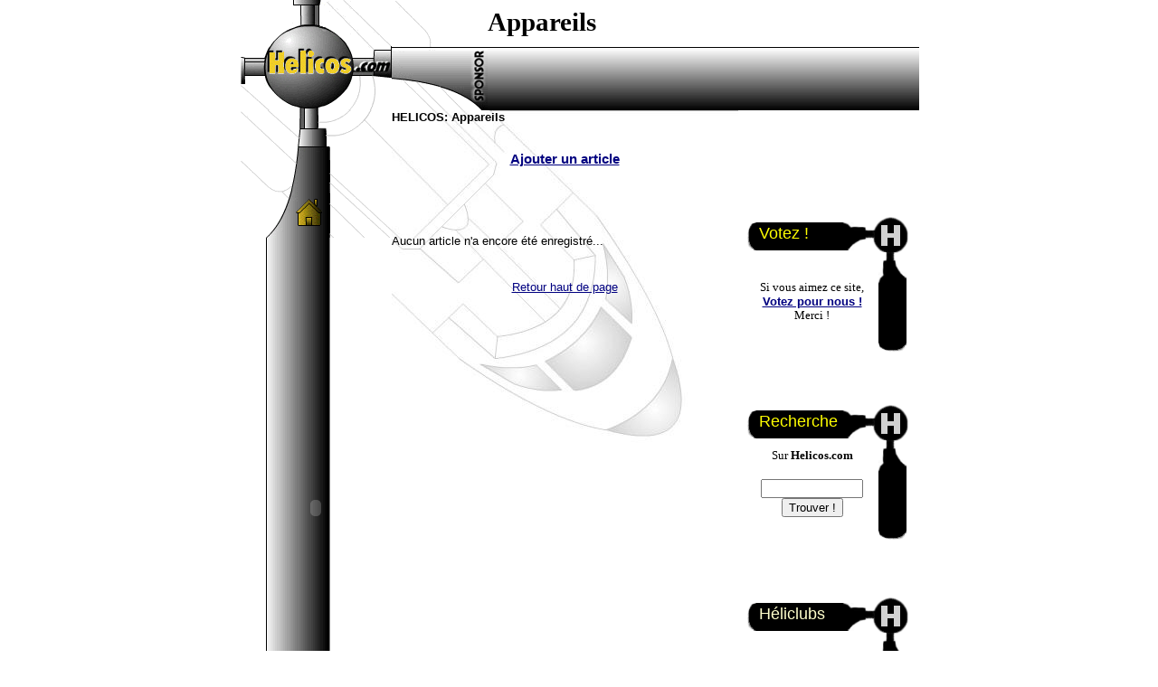

--- FILE ---
content_type: text/html
request_url: http://helicos.com/rubrique.php3?rubri=appareils
body_size: 4118
content:
<HTML>
<HEAD>
<TITLE>Helicos.com :
Appareils</TITLE>
<META NAME="Description" CONTENT="Tout sur les h�licos et la giraviation : la formation, le pilotage, les photos d'h�licopt�res, les diff�rents mod�les, les h�liclubs, les
soci�t�s affili�es (constructeurs, loueurs, r�parateurs), la simulation (vid�o ou radicommand�e), le r�ve, la beaut� du ciel et le plaisir de voler..
Tout sur les h�licopt�res !">
<META NAME="Keywords" CONTENT="h�licopt�re, helis, cops, heli, h�licopt�res, helico, h�licos, stationnaire, autorotation, h�liclub, h�liclubs, giraviation, voilure tournante, pilote, pilotage, piloter, apprendre, brevet, licence, TTH, IFR, pales, pale, fran�ais, site francophone, club, a�ronautique, rotor, licence, voler, tourner, looping,
 �cureuil, dauphin, bell 47, gazelle, fennec, puma, bell 406, super puma, tigre, apache, comanche, hughes 300, hughes 500, bell, textron, eurocopter, a�rospatiale, aerospatiale, hughes, mac donnell douglas, marignane,
accueil, page de garde, home page, homepage, newsletter, abonnement, recherche, moteur, crawler, partenaires">
<META NAME="copyright" CONTENT="� 2000 Benoit ISAAC. Les textes et images appartiennent � leurs auteurs respectifs.">
<META NAME="Author" CONTENT="Benoit Isaac">
<META NAME="Generator" CONTENT="WebExpert, et surtout Notepad !">
<SCRIPT LANGUAGE='JAVASCRIPT'>
function popup(lien,largeur,hauteur,scroll)
{
var positionx = ( screen.width - largeur) / 2
var positiony = ( screen.height - hauteur) / 2
window.open(lien,"Fenetre","toolbar=0,location=0,directories=0,menuBar=0,scrollbars="+scroll+",resizable=0,width="+largeur+",height="+hauteur+",left="+positionx+",top="+positiony);
}

</SCRIPT>
<STYLE TYPE="text/css">
<!--
BODY { LINK:"#0000FF" ; VLINK:"#800080";}
BODY
{scrollbar-face-color: #666666;
scrollbar-shadow-color: #666666;
scrollbar-highlight-color: #666666;
scrollbar-3dlight-color: #666666;
scrollbar-darkshadow-color: #F0D028;
scrollbar-track-color: #CCCCCC;
scrollbar-arrow-color: #F0D028}
ALL { font-family: Verdana; border-top:0; border-bottom:0; border-left:0; border-right:0; border-top-width:0; border-bottom-width:0; border-left-width:0; border-right-width:0; }
A {  font-family:Arial; }
a:hover { text-decoration: none ;color : #3333FF ;}
-->
</STYLE>
</HEAD>
<BODY BGCOLOR="#FFFFFF" TEXT="#000000" LINK="#000080" VLINK="#800080" ALINK="#FF0000" LEFTMARGIN=0 MARGINWIDTH=0 TOPMARGIN=0 MARGINHEIGHT=0>
<DIV align="center"><FONT FACE="Verdana">
<A NAME="haut"></A>
<TABLE WIDTH=751 BORDER=0 CELLPADDING=0 CELLSPACING=0>

    <TR>
      <TD WIDTH=168 HEIGHT=122 ROWSPAN="2"><A HREF="http://www.helicos.com"><IMG SRC="interface/logo.gif" BORDER=0 ALT="www.Helicos.com"></A></TD>
      <TD WIDTH=106 HEIGHT=122 rowspan="2" BACKGROUND="interface/pale-suite.gif"><IMG SRC="interface/pale.gif" ALT="Pale d'h&eacute;licopt&egrave;re tronqu&eacute;e !" BORDER=0 WIDTH=106 HEIGHT=122></TD>
      <TD WIDTH=477 HEIGHT=41 VALIGN="bottom">

          <FONT FACE="Verdana" size="5" COLOR="#000000"><BIG><B>
Appareils          </B></BIG></FONT>

          </TD>
    </TR>
    <TR>
      <TD WIDTH=477 HEIGHT=81 colspan="2" BACKGROUND="interface/pale-back.gif">
          <TABLE WIDTH=477 BORDER=0 CELLPADDING=0 CELLSPACING=0 height="81">
          <TR><TD height="15" BACKGROUND="interface/pal-haut-back.gif"><FONT SIZE=1><SMALL>&nbsp;</SMALL></FONT><TD></TR>
          <TR><TD height="66" BACKGROUND="interface/pal-bas-back.gif" valign="top"></TD></TR>
          </TABLE>
          </TD>
    </TR>
    <TR>
      <TD WIDTH=168 valign="top">
          <TABLE WIDTH=168 HEIGHT=789 BORDER=0 CELLPADDING=0 CELLSPACING=0>

    <TR>
      <TD WIDTH=168 HEIGHT=141><MAP NAME="palemap">
  <AREA SHAPE="RECT" COORDS="58,91,96,135" HREF="home.php3">
</MAP>
<IMG SRC="interface/pale-helico.gif" BORDER=0 WIDTH=168 HEIGHT=141 USEMAP="#palemap" ALT="HOME"></TD>
    </TR>

    <TR>
      <TD WIDTH=168 ALIGN="CENTER" HEIGHT=598 VALIGN="TOP" BACKGROUND="interface/heliport.gif">

  <OBJECT classid="clsid:D27CDB6E-AE6D-11cf-96B8-444553540000" codebase="http://active.macromedia.com/flash2/cabs/swflash.cab#version=4,0,0,0" ID=menu WIDTH=168 HEIGHT=598>

<PARAM NAME=movie VALUE="interface/menu.swf">
 <PARAM NAME=quality VALUE=high> <PARAM NAME=bgcolor VALUE=#FFFFFF>
<EMBED src="interface/menu.swf" quality=high bgcolor=#FFFFFF
   WIDTH=168 HEIGHT=598 TYPE="application/x-shockwave-flash" PLUGINSPAGE="http://www.macromedia.com/shockwave/download/index.cgi?P1_Prod_Version=ShockwaveFlash"></EMBED>
</OBJECT>



      </TD>
    </TR>
    <TR>
      <TD WIDTH=168 HEIGHT=50 ALIGN="CENTER" VALIGN="TOP"><IMG SRC="interface/back-gauche-bas.gif" BORDER=0 WIDTH=168 HEIGHT=50></TD>
    </TR>
</TABLE></TD>

          <TD VALIGN="TOP" COLSPAN="3" WIDTH=583>

          <!-- d�but de la grande cellule -->
          <TABLE WIDTH=100% HEIGHT=100% BORDER=0 CELLPADDING=0 CELLSPACING=0 VALIGN="TOP">

    <TR VALIGN="TOP">
      <TD BACKGROUND="interface/background.jpg" VALIGN="TOP" WIDTH=403>
<FONT FACE="verdana,arial,helvetica" SIZE="2"><b>HELICOS: </b><b>Appareils </b><BR><BR><H3><DIV ALIGN="center"><A HREF="ident.php3?rubri=appareils&type=AR" >Ajouter un article</A> </DIV></H3><BR><BR> 
<BR><BR>Aucun article n'a encore �t� enregistr�... 










 </FONT><BR><BR><BR>
 <DIV ALIGN="center"><FONT SIZE=2><A HREF="#haut">Retour haut de page</A></FONT></DIV>
 </TD>
      <TD HEIGHT=100% WIDTH=180 VALIGN="top">
          <!-- cellule de droite ds principale -->
          <TABLE WIDTH=180 HEIGHT=100% BORDER=0 CELLPADDING=0 CELLSPACING=10 valign="top">

    <TR>
      <TD HEIGHT=80 valign="top">&nbsp;</TD>
    </TR>
    <TR>
      <TD WIDTH=180 valign="top"
       HEIGHT="150"       >
      <!-- debut de la fenetre 1 -->
          <TABLE WIDTH=180
           HEIGHT="150"           BORDER=0 CELLPADDING=0 CELLSPACING=0 VALIGN="TOP">

    <TR>
      <TD WIDTH=13>&nbsp;</TD>
      <TD WIDTH=92>&nbsp;</TD>
      <TD WIDTH=39>&nbsp;</TD>
      <TD WIDTH=36>&nbsp;</TD>
    </TR>
    <TR>
      <TD WIDTH=13 HEIGHT=38><IMG SRC="interface/pales.gif" BORDER=0 WIDTH=13 HEIGHT=38 ALT="giraviation"></TD>
      <TD WIDTH=92 HEIGHT=38 BACKGROUND="interface/heliclub.gif">
      <FONT FACE="Arial, Helvetica" SIZE=4 COLOR="#FFFF00"><BLINK>Votez !</BLINK></FONT>      </TD>
      <TD WIDTH=75 HEIGHT=38 COLSPAN=2><IMG SRC="interface/rotor.gif" BORDER=0 WIDTH=75 HEIGHT=38 ALT="le H de Helico !"></TD>
    </TR>
    <TR>
      <TD ALIGN="CENTER" WIDTH=144 COLSPAN=3 ROWSPAN=3 valign=center>

      <FONT FACE="verdana" SIZE=2>Si vous aimez ce site, <BR><A HREF="http://vote.weborama.fr/fcgi-bin/vote.fcgi?16474" target=_new style="cursor:help"><B> Votez pour nous !</B></A><BR>Merci !</FONT>
      </TD>
      <TD WIDTH=36 HEIGHT=36 valign=top><IMG SRC="interface/helico.gif" BORDER=0 WIDTH=36 HEIGHT=36 ALT="heli"></TD>
    </TR>
    <TR>
      <TD WIDTH=36
       HEIGHT=63       BACKGROUND="interface/pilote.gif">&nbsp;</TD>
    </TR>
    <TR>
      <TD WIDTH=36 HEIGHT=13 valign=top><IMG SRC="interface/heli.gif" BORDER=0 WIDTH=36 HEIGHT=13 ALT="helico"></TD>
    </TR>
 </TABLE>
          <!-- fin de la fenetre 1 --></TD>
    </TR>
    <TR>
      <TD HEIGHT=20>&nbsp;</TD>
    </TR>
    <TR>
      <TD WIDTH=180
       HEIGHT="150"       >
      <!-- debut de la fenetre 2 -->
          <TABLE WIDTH=180
           HEIGHT="150"           BORDER=0 CELLPADDING=0 CELLSPACING=0 >

    <TR>
      <TD WIDTH=13>&nbsp;</TD>
      <TD WIDTH=92>&nbsp;</TD>
      <TD WIDTH=39>&nbsp;</TD>
      <TD WIDTH=36>&nbsp;</TD>
    </TR>
    <TR>
      <TD WIDTH=13 HEIGHT=38><IMG SRC="interface/pales.gif" BORDER=0 WIDTH=13 HEIGHT=38 ALT="giraviation"></TD>
      <TD WIDTH=92 HEIGHT=38 BACKGROUND="interface/heliclub.gif">
      <FONT FACE="Arial, Helvetica" SIZE=4 COLOR="#FFFF00"><BLINK>Recherche</BLINK></FONT>      </TD>
      <TD WIDTH=75 HEIGHT=38 COLSPAN=2><IMG SRC="interface/rotor.gif" BORDER=0 WIDTH=75 HEIGHT=38 ALT="le H de Helico !"></TD>
    </TR>
    <TR>
      <TD ALIGN="CENTER" WIDTH=144 COLSPAN=3 ROWSPAN=3 valign=center>

      <form method="POST" action="recherche.php3"><FONT SIZE=-1>Sur <B>Helicos.com</B></FONT><BR><BR> <input type="text" name="mots" size="12"><BR> 
<input type="submit" value="Trouver !"><BR></form>

          </TD>
      <TD WIDTH=36 HEIGHT=36><IMG SRC="interface/helico.gif" BORDER=0 WIDTH=36 HEIGHT=36 ALT="heli"></TD>
    </TR>
    <TR>
      <TD WIDTH=36
       HEIGHT=63        BACKGROUND="interface/pilote.gif" ALIGN=center>&nbsp;</TD>
    </TR>
    <TR>
      <TD WIDTH=36 HEIGHT=13><IMG SRC="interface/heli.gif" BORDER=0 WIDTH=36 HEIGHT=13 ALT="helico"></TD>
    </TR>
</TABLE>
          <!-- fin de la fenetre 2 --></TD>
    </TR>
    <TR>
      <TD HEIGHT=25>&nbsp;</TD>
    </TR>
    <TR>
      <TD WIDTH=180
       HEIGHT="200"       >
      <!-- debut de la fenetre 3 -->
          <TABLE WIDTH=180
           HEIGHT="200"            BORDER=0 CELLPADDING=0 CELLSPACING=0 >

    <TR>
      <TD WIDTH=13>&nbsp;</TD>
      <TD WIDTH=92>&nbsp;</TD>
      <TD WIDTH=39>&nbsp;</TD>
      <TD WIDTH=36>&nbsp;</TD>
    </TR>
    <TR>
      <TD WIDTH=13 HEIGHT=38><IMG SRC="interface/pales.gif" BORDER=0 WIDTH=13 HEIGHT=38 ALT="giraviation"></TD>
      <TD WIDTH=92 HEIGHT=38 BACKGROUND="interface/heliclub.gif">

      <FONT FACE="Arial, Helvetica" SIZE=4 COLOR="#FFFFCC">H�liclubs</FONT>
      </TD>
      <TD WIDTH=75 HEIGHT=38 COLSPAN=2><IMG SRC="interface/rotor.gif" BORDER=0 WIDTH=75 HEIGHT=38 ALT="le H de Helico !"></TD>
    </TR>
    <TR>
      <TD align=center WIDTH=144 COLSPAN=3 ROWSPAN=3>

      <FONT SIZE=-1>Partenaires de<BR><B>Helicos.com :</B><BR><BR> 
<A HREF="languedoc">H&eacute;liclub <BR>du Languedoc</A><BR><BR>
<A HREF="alpin.php3?rubri=hc-alpin">H&eacute;liclub Alpin</A><BR></FONT>
 
      </TD>
      <TD WIDTH=36 HEIGHT=36><IMG SRC="interface/helico.gif" BORDER=0 WIDTH=36 HEIGHT=36 ALT="heli"></TD>
    </TR>
    <TR>
      <TD WIDTH=36
       HEIGHT=113        BACKGROUND="interface/pilote.gif" ALIGN="CENTER">&nbsp;</TD>
    </TR>
    <TR>
      <TD WIDTH=36 HEIGHT=13><IMG SRC="interface/heli.gif" BORDER=0 WIDTH=36 HEIGHT=13 ALT="helico"></TD>
    </TR>
 </TABLE>
          <!-- fin de la fenetre 3 --></TD>
    </TR>
    <TR>
      <TD>&nbsp;</TD>
    </TR>
 </TABLE>
 <!-- fin de la cellule de droite -->
 </TD>
    </TR>
        </TABLE>  <!-- fin de la grande cellule -->

          </TD></TR></TABLE>
          <BR><BR><BR><BR><BR>
          <FONT SIZE=4><A HREF="home.php3"><B>Helicos.com</B></A> : Tout sur les h&eacute;licopt&egrave;res !</FONT><BR>
<FONT SIZE=2>
H&eacute;lico : [<A HREF="rubrique.php3?rubri=pilotage">Pilotage</A>] [<A HREF="rubrique.php3?rubri=utilis">Utilisations</A>] [<A HREF="rubrique.php3?rubri=photo">Photos</A>] [<A HREF="rubrique.php3?rubri=appareils">Appareils</A>] [<A HREF="rubrique.php3?rubri=hc"><B>H&eacute;liclubs</B></A>]<BR>
Simulation : [<A HREF="rubrique.php3?rubri=jeuvideo">Jeux vid&eacute;o</A>] [<A HREF="rubrique.php3?rubri=simu-rc">H&eacute;licos Radiocommand&eacute;s</A>] [<A HREF="rubrique.php3?rubri=boom">Boomerang</A>] <BR>
Interactif : [<A HREF="rubrique.php3?rubri=annuaire"><B>H�liportail</B></A>] [<A HREF="rubrique.php3?rubri=forum">Forum</A>] [<A HREF="rubrique.php3?rubri=livredor">Livre d'or</A>] [<A HREF="inscription.php3"><B>Participer &agrave; notre site</B></A>]<BR>
A propos : [<A HREF="webmaster.php3">Webmaster</A>] [<A HREF="contact.php3">Nous &eacute;crire</A>] [<A HREF="netiquette.php3">Netiquette</A>] [<A HREF="copyright.php3">Copyright</A>] [<A HREF="javascript:popup('faq.html#debut',500,400,1)"><B>F.A.Q.</B></A>]<BR>
<BR><BR>
<script language="JavaScript1.1">
    <!--
    hsh = new Date();
    hsd = document;
    hsi = '<a href="http://www.xiti.com/xiti.asp?s=11423" '
    hsi += ' TARGET="_top"><img width="39" height="25" border=0 src="http://loga.xiti.com/hit.xiti?s=11423'
    hsi += '&p=&hl=' + hsh.getHours() + 'x' + hsh.getMinutes() + 'x' + hsh.getSeconds();
    if(parseFloat(navigator.appVersion)>=4)
    {s=screen;hsi += '&r=' + s.width + 'x' + s.height + 'x' + s.pixelDepth + 'x' + s.colorDepth;}
    hsd.writeln(hsi + '&ref=' + hsd.referrer.replace('&', '$') + '" alt="Mesurez votre audience"></a>');
    //-->
    </script>
    <noscript>
    <a href="http://www.xiti.com/xiti.asp?s=11423" TARGET="_new" style="cursor:help"><img width="39" height="25" border=0
    src="http://loga.xiti.com/hit.xiti?s=11423&p=&" alt="Mesurez votre audience"></a>
    </noscript>
<!--DEBUT GOLD WEBORAMA-->

<script language="javascript">

WEBO_ZONE=1;

WEBO_PAGE=1;
webogold_ok=0;</script>

<script language="javascript" src="http://script.weborama.fr/gold.js"></SCRIPT>

<SCRIPT>

if(webogold_ok==1){webogold_zpi(WEBO_ZONE,WEBO_PAGE,16474);}</script>

<!--FIN GOLD WEBORAMA-->
<A HREF=http://www.hit-parade.com/hp.asp?site=a57632 TARGET=_top><IMG SRC=http://loga.hit-parade.com/logohp1.gif?site=a57632 ALT="Hit-Parade" WIDTH=77 HEIGHT=15 BORDER=0></A>
<BR></FONT><FONT FACE="Verdana" size=2>
Webmaster : <A HREF="webmaster.php3">Benoit Isaac</A><BR>
<B><FONT SIZE="1">
<A HREF="copyright.php3">&copy; 1999-2001</A> Tous droits r&eacute;serv&eacute;s. All rights reserved.<BR><BR><BR>
</FONT></B>
</FONT>

</FONT>
</DIV>
</BODY>
</HTML>